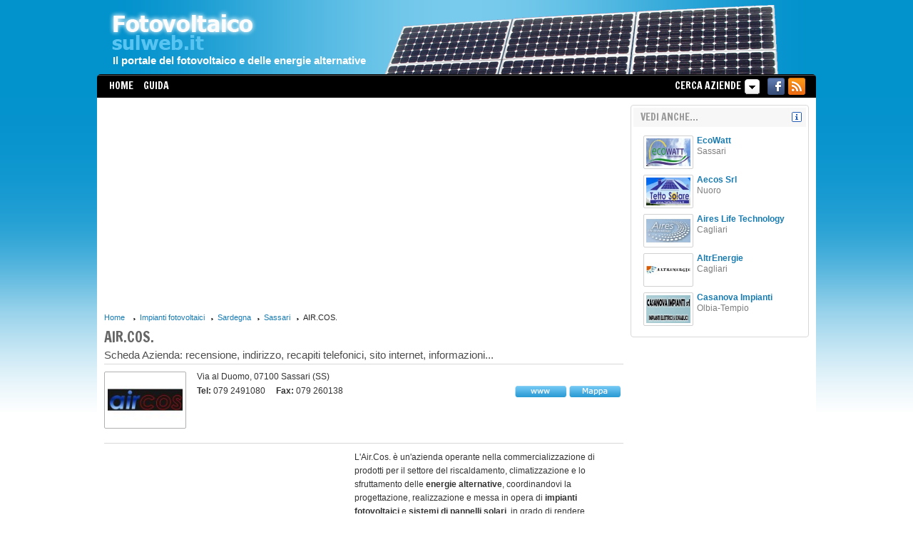

--- FILE ---
content_type: text/html; charset=utf-8
request_url: https://www.fotovoltaicosulweb.it/aziende/air-cos.html
body_size: 7103
content:


<!DOCTYPE html>
<html lang="it-IT">
<head>
<meta charset="utf-8">
<meta http-equiv="X-UA-Compatible" content="IE=edge">
<meta name="viewport" content="width=device-width, initial-scale=1.0">
<title>AIR.COS. - Sassari - Impianti fotovoltaici</title>
<meta name="description" content="AIR.COS. - impianti fotovoltaici a Sassari. Recapiti telefonici, indirizzi, recensione, foto dei prodotti." />
<link rel="canonical" href="https://www.fotovoltaicosulweb.it/aziende/air-cos.html"/>
<meta property="fb:app_id" content="757384510942646" />
<meta property="fb:admins" content="1032646934" />
<meta property="og:title" content="AIR.COS. - Sassari - Impianti fotovoltaici" />
<meta property="og:url" content="https://www.fotovoltaicosulweb.it/aziende/air-cos.html" />
<meta property="og:description" content="AIR.COS. - impianti fotovoltaici a Sassari. Recapiti telefonici, indirizzi, recensione, foto dei prodotti." />
<meta property="og:image" content="https://www.fotovoltaicosulweb.it/banner/logo.jpg" />
<meta property="og:type" content="website" />
<meta property="og:site_name" content="Fotovoltaico Sul Web" />
<meta property="og:locale" content="it_IT" />
<meta name="twitter:card" content="summary" />
<meta name="twitter:site" content="@fotovoltaicoweb" />
<meta name="twitter:creator" content="@fotovoltaicoweb" />
<link rel="alternate" type="application/rss+xml" title="Fotovoltaico Sul Web" href="https://www.fotovoltaicosulweb.it/feed/rss.xml" />
    
    <!-- HTML5 shim and Respond.js for IE8 support of HTML5 elements and media queries -->
    <!--[if lt IE 9]>
      <script src="http://html5shim.googlecode.com/svn/trunk/html5.js"></script>
    <![endif]--><link href='https://fonts.googleapis.com/css?family=Francois+One' rel='stylesheet' type='text/css' />
<link rel="stylesheet" href="/templates/css/reset.min.css" type="text/css" />
<link rel="stylesheet" href="/templates/css/style_risultati.min.css" type="text/css" />

<link href="https://fonts.googleapis.com/css?family=Arvo" rel="stylesheet">

<link rel="stylesheet" href="/templates/css/style_scheda.1428829646.css" type="text/css" />
<script src="https://code.jquery.com/jquery-1.11.1.min.js"></script>


<link rel="stylesheet" href="/templates/css/searchForm.min.css" type="text/css" />

<script type="text/javascript" src="/include/js/search-form.min.js"></script>
<script type="text/javascript" src="/include/js/common_function.1479403118.js"></script>
<script src="/include/js/responsive-switch.min.js"></script>
<script type="text/javascript" src="/include/js/fixto.min.js"></script>

 <script type="text/javascript" src="/include/js/jquery/jquery.easing.1.3.js" ></script>
 <script type="text/javascript" src="/include/js/jcarousellite/jcarousellite_1.0.1.min.js" ></script>

<!-- includo prettyPhoto -->
 <link rel="stylesheet" href="/include/js/prettyPhoto/css/prettyPhoto.css" type="text/css" media="screen" />
 <script src="/include/js/prettyPhoto/js/jquery.prettyPhoto.js" type="text/javascript"></script>

<!-- includo gmap 
<script type="text/javascript" src="https://maps.google.com/maps/api/js?sensor=false"></script>
<script type="text/javascript" src="/include/js/gmap.js" ></script>-->

<!--  <script type="text/javascript" src="/include/js/scheda-lib.js" ></script> -->
<!-- <script type="text/javascript" src="/include/js/form-schedaAz.js" ></script>
 <script type="text/javascript" src="/include/js/jquery.form.js" ></script> -->


<script type="text/javascript">
    //definizione caratteri accentati
    var accenti = String.fromCharCode(224,225,232,233,236,237,242,243,249,250);

    //variabili per inizializzazione 
   // var loadMappa = 0;
    var loadFormContatti = 0;
    
   /

    //ciclo di jQuery
     $(document).ready(function(){
         //inizializzo la galleria fotografica con fancybox
         $(".gallery a[rel^='prettyPhoto']").prettyPhoto({theme:'facebook',social_tools: false,show_title: false,overlay_gallery: false});

        //controlli searchForm
        searchFormControls();

        //expand_searchForm();

         //inizializzo la galleria fotografica
       //  $(".gallery a[rel^='prettyPhoto']").prettyPhoto({theme:'facebook',social_tools: false,show_title: false});
         
       /*  if (loadMappa == 1){
            initMapV3(lat,lng,map_title,map_content,'gmap');
         }*/
         /*
         if (loadFormContatti == 1){
            init_scheda_form_contatti();
         }
         */
         //controlli imageSlider
        
         $("#imageSlider .jCarouselLite").jCarouselLite({
            visible: 1,
            auto: 8000,
            speed: 500           
        });

        //open external link in new windows/tab
         $('a[rel*=external]').on('click',function(){
                window.open($(this).attr('href'));
                return false;
         });

            });

 </script>


<link rel="stylesheet" href="/templates/css/responsive.1748115279.css" type="text/css" />
<script>
  (function(i,s,o,g,r,a,m){i['GoogleAnalyticsObject']=r;i[r]=i[r]||function(){
  (i[r].q=i[r].q||[]).push(arguments)},i[r].l=1*new Date();a=s.createElement(o),
  m=s.getElementsByTagName(o)[0];a.async=1;a.src=g;m.parentNode.insertBefore(a,m)
  })(window,document,'script','//www.google-analytics.com/analytics.js','ga');

  ga('create', 'UA-2358040-22', 'fotovoltaicosulweb.it');
  ga('set', 'anonymizeIp', true);
  ga('send', 'pageview');

</script>
</head>

<body>
 <div id="site-wrapper">  
<div id="page-container">
     <!--Facebook script -->
<div id="fb-root"></div>
<script>(function(d, s, id) {
  var js, fjs = d.getElementsByTagName(s)[0];
  if (d.getElementById(id)) return;
  js = d.createElement(s); js.id = id;
  js.src = "//connect.facebook.net/it_IT/all.js#xfbml=1&appId=757384510942646";
  fjs.parentNode.insertBefore(js, fjs);
}(document, 'script', 'facebook-jssdk'));</script><!--Header-->
<a name="top"></a>
<div id="header">
  <!--  <div class="container_24"> -->
      <div class="header-wrapper">
        <div id="header-content" class="container">
            
          <div class="navbar-header">
           <a id="header-logo" href="https://www.fotovoltaicosulweb.it/"></a>   
           <div id="header-slogan">Il portale del fotovoltaico e delle energie alternative</div>
          <button type="button" style="display: none;" class="navbar-toggle collapsed" data-toggle="collapse" data-target="#navbar" aria-expanded="false" aria-controls="navbar">
            <span class="icon-bar"></span>
            <span class="icon-bar"></span>
            <span class="icon-bar"></span>
          </button>
          
        </div>    
                </div>
      </div>
        <!--Barra di navigazione-->
      <div class="navbar-wrapper"> 
        <div id="navbar-content" class="container">
        <!--Barra di navigazione principale-->
         <div id="navbar" class="nav-collapse collapse">
           
            <div id="navigation" >
            <ul>
                <li><a href="https://www.fotovoltaicosulweb.it/">Home</a></li>
                 <li><a href="https://www.fotovoltaicosulweb.it/guida/">Guida</a></li><div id="menu_canali"><li><a target="_blank" title="Segui Fotovoltaico sul web su Facebook" href="https://www.facebook.com/Fotovoltaicosulweb"><img alt="facebook" id="facebook-icon" src="/templates/images/facebook.png"></a></li><li><a target="_blank" title="Segui Fotovoltaico sul web via RSS" href="https://www.fotovoltaicosulweb.it/feed/rss.xml"><img alt="rss" id="rss-icon" src="/templates/images/rss.png"></a></li></div><li id="searchForm_row" class="searchForm_li">Cerca Aziende <span>&nbsp;</span></li>            </ul>
        </div>
        </div>    
         </div>     
        </div> 
      

</div>

<!--End-Header-->


    <div id="page-content" class="container">
    <!-- searchform -->
    <div id="searchFormBox" style="display: none;"></div>
    <div id="main_content" class="col">

    <div id="boxTitoli">
     <div class="ads_inslink az"><script async src="//pagead2.googlesyndication.com/pagead/js/adsbygoogle.js"></script>
<!-- fotov_inslink_reattivo -->
<style type="text/css">
@media (max-width: 766px) { .adslot_i { display:none !important;} }
</style>  
<ins class="adsbygoogle adslot_i"
     style="display:block"
     data-ad-client="ca-pub-1583091492540572"
     data-ad-slot="1820297347"
     data-ad-format="link"></ins>
<script>
(adsbygoogle = window.adsbygoogle || []).push({});
</script></div>     <div id="breadcrumb">
        <a class="first" href="https://www.fotovoltaicosulweb.it/">Home</a>
<a href="https://www.fotovoltaicosulweb.it/impianti-fotovoltaici.html">Impianti fotovoltaici</a><a href="https://www.fotovoltaicosulweb.it/impianti-fotovoltaici-sardegna.html">Sardegna</a><a href="https://www.fotovoltaicosulweb.it/impianti-fotovoltaici-sassari.html">Sassari</a><strong>AIR.COS.</strong>     </div>
      <h1>AIR.COS.</h1>        
         <h3 class="titolomenu">Scheda Azienda: recensione, indirizzo, recapiti telefonici, sito internet, informazioni...</h3>
    </div>

    <div class="clear"></div>
        
   <div id="scheda_dati" class=""><div class="divlogo"><img class="logoAz" src="https://www.fotovoltaicosulweb.it/immagini/aziende/air-cos/1256-logo.jpg"/></div><div class="infoazienda"><p class="address"><span class="firstline_addr">Via al Duomo, </span> 07100 Sassari (SS)</p><p class="numeri"><span class="num_tel"><strong>Tel:</strong> 079 2491080</span><span class="num_fax"><strong>Fax:</strong> 079 260138</span></p><div class="links_scheda"><ul><li><a class="iconasito imagehover" title="Visita il sito web" href="http://www.rappresentanzecosta.com/" rel="external">&nbsp;</a></li><li><a class="iconamaps imagehover" title="Vai alla Mappa" href="#mappa">&nbsp;</a></li></ul></div><div class="clear"></div><div class="socials_row"><div class="btn_fb"><div class="fb-like" data-href="https://www.fotovoltaicosulweb.it/aziende/air-cos.html" data-width="300" data-layout="button_count" data-action="like" data-show-faces="false" data-share="true"></div></div><div class="btn_gp1"><div class="g-plusone" data-size="medium" data-annotation="inline" data-width="130" data-href="https://www.fotovoltaicosulweb.it/aziende/air-cos.html"></div></div></div></div></div><div class="ads_into_text"><script async src="//pagead2.googlesyndication.com/pagead/js/adsbygoogle.js"></script>
<!-- fotov_scheda_top -->
<style type="text/css">
.adslot_5 { width: 336px; height: 280px; }
@media (max-width: 500px) { .adslot_5 { width: 320px; height: 100px; margin: auto; } }
</style>  
<ins class="adsbygoogle adslot_5"
     style="display:block"
     data-ad-client="ca-pub-1583091492540572"
     data-ad-slot="5446477741">
</ins>
<script>
(adsbygoogle = window.adsbygoogle || []).push({});
</script></div><div id="scheda_recensione"><p>L'Air.Cos. &egrave; un'azienda operante nella commercializzazione di prodotti per il settore del riscaldamento, climatizzazione e lo sfruttamento delle <strong>energie alternative</strong>, coordinandovi la progettazione, realizzazione e messa in opera di <strong>impianti fotovoltaici</strong> e <strong>sistemi di pannelli solari</strong>, in grado di rendere autosufficiente energeticamente la vostra abitazione e producendo l'acqua calda necessaria al vostro sistema idrico sanitario. Minimi consumi, risparmio nella bolletta e fruizione dell'irraggiamento solare che altrimenti andrebbe disperso nell'atmosfera, sono questi gli obiettivi che giornalmente la ditta persegue nella costruzione dei propri sistemi ecosostenibili.</p>
<p>Uno staff di personale specializzato nel settore delle risorse rinnovabili progetta <strong>impianti fotovoltaici</strong> di piccole, medie e grandi dimensioni per utenti privati e pubblici, trovando largo impiego nell'autoconsumo domestico e nel campo industriale. L'Air.Cos. vanta, in ogni sua realizzazione, la certificazione di qualit&agrave; dei materiali utilizzati, occupandosi della rappresentanza di marchi rinomati nel settore come la Karmek One srl, della Atp srl., dell'Isea del Gruppo Ferroli spa e della Thermomec.</p>
<p>Gli <strong>impianti fotovoltaici</strong> e le soluzioni di <strong>sistemi solari</strong> contraddistinguono la ditta su tutto il mercato italiano, grazie al continuo studio al fine di rendere ogni edificio ecosostenibile: la <strong>produzione di acqua calda</strong> tramite l'installazione di un pannello solare fotovoltaico o la <strong>generazione di energia elettrica</strong> tramite i sistemi fotovoltaici diventano le soluzioni migliori per fruire di fonti pulite e inesauribili con un sensibile risparmio energetico in favore del minor impatto ambientale e dell'utilizzo di combustibili fossili. Collegati alla rete elettrica domestica, gli impianti solari termici presentano un costo che pu&ograve; essere ammortizzato in pochi anni, soluzione ideale per chi desidera adottare un'ottica ecosostenibile per preservare le risorse naturali dal completo esaurimento.<br /><br /></p></div><div class="ads_leader_scheda_basso" ><script async src="//pagead2.googlesyndication.com/pagead/js/adsbygoogle.js"></script>
<!-- fotov_sky_aziende -->
<style type="text/css">
.adslot_4 { width: 728px; height: 90px; margin: auto; }
@media (max-width: 1023px) { .adslot_4 { width: 336px; height: 280px; } }
@media (max-width: 467px) { .adslot_4 { width: 300px; height: 250px; } }
</style>  
<ins class="adsbygoogle adslot_4"
     style="display:block"
     data-ad-client="ca-pub-1583091492540572"
     data-ad-slot="4109345347">
</ins>
<script>
(adsbygoogle = window.adsbygoogle || []).push({});
</script></div><div class="box_servizi_scheda"><div id="scheda_servizi" class="menu"><div class="menutop"><h3>I principali servizi e prodotti offerti</h3></div>
               <div class="elenco_serv"><div class="colonna"><ul><li>impianti fotovoltaici</li></ul></div><div class="colonna"><ul><li>impianti solari termici</li></ul></div></div></div></div><div class="clear"></div><div class="clear"></div><div class="scheda_top"><h3><a name="mappa" class="ancora">La Mappa</a></h3></div><div id="gmap"></div>
<link rel="stylesheet" href="https://unpkg.com/leaflet@1.9.4/dist/leaflet.css" />
<script src="https://unpkg.com/leaflet@1.9.4/dist/leaflet.js"></script>

<script>
document.addEventListener("DOMContentLoaded", function () {
    var lat = "40.727604";
    var lng = "8.559093";
    var content = "<div id=\"infomappa\"><h3>AIR.COS.<\/h3><p><span class=\"firstline_addr\">Via al Duomo, <\/span> 07100 Sassari (SS)<\/p><\/div>";

    var map = L.map("gmap").setView([lat, lng], 13);

    L.tileLayer("https://{s}.tile.openstreetmap.org/{z}/{x}/{y}.png", {
        attribution: "© OpenStreetMap contributors"
    }).addTo(map);

    L.marker([lat, lng])
        .addTo(map)
        .bindPopup(content)
        .openPopup();
});
</script><div class="ads_leader_scheda_basso" ><script async src="//pagead2.googlesyndication.com/pagead/js/adsbygoogle.js"></script>
<!-- fotov_sky_aziende -->
<style type="text/css">
.adslot_4 { width: 728px; height: 90px; margin: auto; }
@media (max-width: 1023px) { .adslot_4 { width: 336px; height: 280px; } }
@media (max-width: 467px) { .adslot_4 { width: 300px; height: 250px; } }
</style>  
<ins class="adsbygoogle adslot_4"
     style="display:block"
     data-ad-client="ca-pub-1583091492540572"
     data-ad-slot="4109345347">
</ins>
<script>
(adsbygoogle = window.adsbygoogle || []).push({});
</script></div>   

  </div> <!-- chiude main-content -->
   
   <div id="sidebar" class="col">
          <div  id="azsimili" class="menu">
           <div class="menutop"><h3>Vedi anche...</h3><a class="info" href="javascript:;" title="Altre aziende che potrebbero interessarti"><img src="/templates/images/menu_info.gif"/></a></div>
           <div class="colonna"><ul><li><a href="https://www.fotovoltaicosulweb.it/aziende/ecowatt.html"><img src="https://www.fotovoltaicosulweb.it/immagini/aziende/ecowatt/1431-logo.jpg" alt="EcoWatt" title="EcoWatt"/></a><a href="https://www.fotovoltaicosulweb.it/aziende/ecowatt.html">EcoWatt</a><span>Sassari</span></li><li><a href="https://www.fotovoltaicosulweb.it/aziende/aecos.html"><img src="https://www.fotovoltaicosulweb.it/immagini/aziende/aecos/12-logo.jpg" alt="Aecos Srl" title="Aecos Srl"/></a><a href="https://www.fotovoltaicosulweb.it/aziende/aecos.html">Aecos Srl</a><span>Nuoro</span></li><li><a href="https://www.fotovoltaicosulweb.it/aziende/aires-life-technology.html"><img src="https://www.fotovoltaicosulweb.it/immagini/aziende/aires-life-technology/803-logo.jpg" alt="Aires Life Technology" title="Aires Life Technology"/></a><a href="https://www.fotovoltaicosulweb.it/aziende/aires-life-technology.html">Aires Life Technology</a><span>Cagliari</span></li><li><a href="https://www.fotovoltaicosulweb.it/aziende/altrenergie.html"><img src="https://www.fotovoltaicosulweb.it/immagini/aziende/altrenergie/153-logo.jpg" alt="AltrEnergie" title="AltrEnergie"/></a><a href="https://www.fotovoltaicosulweb.it/aziende/altrenergie.html">AltrEnergie</a><span>Cagliari</span></li><li><a href="https://www.fotovoltaicosulweb.it/aziende/casanova-impianti.html"><img src="https://www.fotovoltaicosulweb.it/immagini/aziende/casanova-impianti/1918-logo.jpg" alt="Casanova Impianti" title="Casanova Impianti"/></a><a href="https://www.fotovoltaicosulweb.it/aziende/casanova-impianti.html">Casanova Impianti</a><span>Olbia-Tempio</span></li></ul></div>       </div>
     <div id="like_box"><div class="fb-like-box" data-href="https://www.facebook.com/Fotovoltaicosulweb" data-width="248" data-height="310" data-colorscheme="light" data-show-faces="true" data-header="false" data-stream="false" data-show-border="false"></div></div>  </div> <!-- chiude sidebar -->
 </div> <!-- chiude page-content -->

</div> <!-- chiude page-container -->
</div> <!-- chiude site-wrapper -->

 <!--Footer-->
    <div class="clear"></div>
    
    <div id="footer">
        <div class="container">
            <div id="footer-content">
                            <div id="nav_lineare">
                    <div class="titolo">Articoli</div>
                    <div class="bread"><a href="https://www.fotovoltaicosulweb.it/guida/">Tutti</a><a class="voce_sezione" href="https://www.fotovoltaicosulweb.it/guida/energie-rinnovabili/">Energie rinnovabili</a><a class="voce_sezione" href="https://www.fotovoltaicosulweb.it/guida/fotovoltaico/">Fotovoltaico</a><a class="voce_sezione" href="https://www.fotovoltaicosulweb.it/guida/guadagnare-con-il-fotovoltaico/">Guadagnare con il fotovoltaico</a><a class="voce_sezione" href="https://www.fotovoltaicosulweb.it/guida/impianti-eolici-e-geotermici/">Impianti eolici e geotermici</a><a class="voce_sezione" href="https://www.fotovoltaicosulweb.it/guida/incentivi-fotovoltaico/">Incentivi Fotovoltaico</a><a class="voce_sezione" href="https://www.fotovoltaicosulweb.it/guida/installazione-manutenzione-e-pulizia/">Installazione, manutenzione e pulizia</a><a class="voce_sezione" href="https://www.fotovoltaicosulweb.it/guida/leggi-e-normative/">Leggi e normative</a><a class="voce_sezione last" href="https://www.fotovoltaicosulweb.it/guida/pannelli-solari/">Pannelli solari e solare termico</a></div>
                </div>

                               
                
                <ul>
                    <li><a href="https://www.fotovoltaicosulweb.it/">Home</a></li>|
                    <li><a href="/about.php" rel="nofollow">Chi Siamo</a></li>|
                    <li><a href="/static/banner.php">Promuovi il nostro portale</a></li>|
                   <!-- <li><a href="/contatti.php" rel="nofollow">Contatti</a></li>| -->
                    <li><a href="/cookie-policy.php" rel="nofollow">Cookie Policy</a></li>|
                    <li><a href="/privacy.php" rel="nofollow">Privacy</a></li>|
                    <li><a href="/terms.php" rel="nofollow">Termini e condizioni</a></li>|
                    <li><a href="https://www.fotovoltaicosulweb.it/feed/rss.xml ">RSS</a>
                                    
                </ul>
                
                                <p><b>Fotovoltaicosulweb.it</b> - Tutti i diritti riservati &copy; 2026 - P.iva 01248670521<br /></p>
                <p class="copy">La duplicazione anche parziale dei contenuti &egrave; severamente vietata; le violazioni riscontrate in tal senso saranno prontamente segnalate alle autorit&agrave; competenti, denunciate e perseguite nelle sedi preposte.</p>
                
                <div class="responsive_switch row">
                <a href="#" class="rs-link" 
                   data-link-desktop="Visualizza versione Desktop" 
                   data-link-responsive="Visualizza versione Mobile"
                   data-always-visible="false">     
                </a>
                </div>
       </div>
     </div>
     
    <div class="footer-tornasu" style="display:none"><a href="javascript:;"><i class="fa fa-caret-up"></i> torna su <i class="fa fa-caret-up iconadx"></i></a></div>    
        
    </div>
    <!--End-Footer-->


    <!-- ultotop button -->
 	<!-- UItoTop plugin -->
	<script src="/include/js/ultotop/js/jquery.ui.totop.min.js" type="text/javascript"></script>
        <link rel="stylesheet" media="screen,projection" href="/include/js/ultotop/css/ui.totop.css" />
	<!-- Starting the plugin -->
	<script type="text/javascript">
		$(document).ready(function() {
			/*
			var defaults = {
	  			containerID: 'toTop', // fading element id
				containerHoverID: 'toTopHover', // fading element hover id
				scrollSpeed: 1200,
				easingType: 'linear'
	 		};
			*/

			$().UItoTop({scrollSpeed: 10, easingType: 'linear' });

		});
	</script>

 <input id="search_initcateg" type="hidden" value=""/><input id="search_initdove" type="hidden" value=""/><script>!function(d,s,id){var js,fjs=d.getElementsByTagName(s)[0];if(!d.getElementById(id)){js=d.createElement(s);js.id=id;js.async=true;js.src="//platform.twitter.com/widgets.js";fjs.parentNode.insertBefore(js,fjs);}}(document,"script","twitter-wjs");</script>
<!--cookieChoiceInfo mostra la barra per accettare il consenso all'uso dei cookie-->
<style>
    #cookieChoiceInfo{
        bottom:0;
        top: auto !important;
    }   
</style>
<!--
<script src="/include/js/cookiechoices.min.js"></script>
<script>
document.addEventListener('DOMContentLoaded', function(event) {
    
                
 var cookie_text = "Su questo sito utilizziamo cookie tecnici necessari alla navigazione e funzionali all'erogazione del servizio. Utilizziamo i cookie anche per fornirti un'esperienza di navigazione sempre migliore, per facilitare le interazioni con le nostre funzionalit&agrave; social e per consentirti di ricevere comunicazioni di marketing aderenti alle tue abitudini di navigazione e ai tuoi interessi. Puoi acconsentire all'utilizzo di tali tecnologie chiudendo questa informativa, proseguendo la navigazione di questa pagina, interagendo con un link o un pulsante al di fuori di questa informativa o continuando a navigare in altro modo. Puoi gestire le tue preferenze, negare il consenso e ottenere maggiori informazioni sui cookie utilizzati, visitando la nostra <a id=\"cookieMoreInfo\" href=\"/cookie-policy.php\" target=\"blank\">COOKIE POLICY</a>. Continuando la navigazione o accettando i cookie esprimi il tuo consenso.";
                  
	cookieChoices.showCookieConsentBar(cookie_text, 'ACCETTA');
});
</script>
--></body>

</html>

--- FILE ---
content_type: text/html; charset=utf-8
request_url: https://www.google.com/recaptcha/api2/aframe
body_size: 269
content:
<!DOCTYPE HTML><html><head><meta http-equiv="content-type" content="text/html; charset=UTF-8"></head><body><script nonce="S8qRSMZjMpTPt8q7mXXA-g">/** Anti-fraud and anti-abuse applications only. See google.com/recaptcha */ try{var clients={'sodar':'https://pagead2.googlesyndication.com/pagead/sodar?'};window.addEventListener("message",function(a){try{if(a.source===window.parent){var b=JSON.parse(a.data);var c=clients[b['id']];if(c){var d=document.createElement('img');d.src=c+b['params']+'&rc='+(localStorage.getItem("rc::a")?sessionStorage.getItem("rc::b"):"");window.document.body.appendChild(d);sessionStorage.setItem("rc::e",parseInt(sessionStorage.getItem("rc::e")||0)+1);localStorage.setItem("rc::h",'1769827849074');}}}catch(b){}});window.parent.postMessage("_grecaptcha_ready", "*");}catch(b){}</script></body></html>

--- FILE ---
content_type: text/css
request_url: https://www.fotovoltaicosulweb.it/templates/css/responsive.1748115279.css
body_size: 2164
content:
@media only screen and (max-width: 1025px){
#header-content{
  
   background-position: 10px 0;
}

}

@media only screen and (max-width: 991px){
   .item_sezione_header .view_all{
        display: none;
    }   
    
    #art_home .specchietto_dx .gotoarticolo{display: none;}
    
    #index_sez_result .gotoarticolo{ display: none;}
    
    body{
         background-image: none;
    }
    
    #searchForm{
        background: none;
    }
}


/* tablet e smartphone in landscape */
@media only screen and (max-width: 767px) and (orientation:landscape) {
    
}

@media screen and (min-width : 768px) and (max-width : 1024px) and (orientation : portrait){

}


@media only screen and (max-width: 767px){
    


#main_content  {
    float: none;
    width: auto;
    padding-right: 0;
    padding-left: 0;
    margin-bottom: 5px;
    
}

#sidebar {
/*    float: none;
    width: auto;
*/
display:none;
      
}

#header{
   
    border-bottom: 4px solid #000;
}

.navbar-toggle {
    display: inline-block !important;
   
}

#navbar-content{
    background-color: #000;
    -webkit-border-top-left-radius: 0px;
-webkit-border-top-right-radius: 0px;
-moz-border-radius-topleft: 0px;
-moz-border-radius-topright: 0px;
border-top-left-radius: 0px;
border-top-right-radius: 0px;
    
}


.nav-collapse {
    clear: both;
  }
  .nav-collapse #navigation {
   
    padding-top: 10px;
    padding-bottom: 10px;
  }

  
  .nav-collapse,
  .nav-collapse.collapse {
    height: 0;
    overflow: hidden;
  }
  
  .navbar-toggle {
    margin-top:10px;
}
  
#navigation a i{
    display:none;
}
  
  .slogan{
      display: block !important;
  }

#navbar.in li{
    display: block !important;
    float: none !important;
    transition: none 0s ease 0s !important;
    width: 100% !important;    
}

#navbar.in #menu_canali,
#navbar.in li i
{display: none;}
  
#childrenArt, #mainCategorie ,#mainApprofondimenti{display: none;}


.menu_art_sidebar .item_menu_art {
    padding-right: 5px !important;
    padding-right: 0 !important;
}

#top-navbar{
  
    text-align: center;
 }

#top-navbar ul, #searchform{
    display: inline-block;
    float:none;
 }


#toTop{
    display: none !important;
}

/* tornasu per mobile */
.footer-tornasu{
    display: block !important;
}

.social-share.duebottoni a{width: 100%; margin:0;}
.social-share.duebottoni a.fb{margin-right: 0; margin-bottom: 10px;}

.wrapper-sticky{
    width: auto !important;
    float:none !important;
}

.footer-content-alto-sx{
    width: 100%;
}

.footer-content-alto-dx {
    width: 100%;
}

/* owl carousel */
#carousel .slider-title h2 {
   
  
}


.testo_articolo, .main_articolo .abstract {
    padding-right: 0;
    padding-left: 0;
}

.main_articolo .titoli_content{
    margin-left:0;
    margin-right: 0;
}

.main_articolo #breadcrumb {
  padding-left: 0px;
}

/* elimino immagine articolo */
.menu_art_sidebar .post-img{
    width: calc(30% - 20px);
    padding:0;
    float:left;
    margin: 10px 10px 10px 10px;
    
}


.menu_art_sidebar .item_menu_art h3 {
    float:left;
  
    width: calc( 100% - 30%);
}

.menu_art_sidebar .item_menu_art p {
    float:left;
    width: 100%;
    /*width: calc( 100% - 30%);*/
}

.menu_art_sidebar .item_menu_art:last-child {
    border-bottom :0;
}


.wrapper_menu_art .item_menu_art{
    
    margin-bottom: 2px !important;
    
}

#nav_footer{display: none;}

}

@media only screen and (max-width: 690px) {
  #show_categs .colonna{
    width: 100%;
}  
    
}


/* tablet e smartphone in landscape */
@media only screen and (max-width: 590px) {
#articoli_piu_letti .riga .articolo_item{
    width: 100%;
  background:  url("../images/news-bg.gif") repeat-x scroll left 102% rgba(0, 0, 0, 0);
  border-bottom: 1px solid #d2d2d2;
}

#articoli_piu_letti .riga:last-child .articolo_item:last-child{
   border-bottom: 0;
   background: none;
}

#articoli_piu_letti .riga{
background: none;
border-bottom: 0;
}


#aziende_evid .riga{
    padding-left:10px;
    padding-right: 10px;
}

#aziende_evid .scheda_item{
    width: 100%;
     margin: 0 0 6px !important;
    padding: 3px !important;
     background: url("../images/scheda_item_bg.gif") repeat-x scroll 0 100% #fff;
    border: 1px solid #d8d8d8;
      -moz-border-radius: 3px;
  -webkit-border-radius: 3px;
  border-radius: 3px;
}

#aziende_evid .schedalogo img{
    float: left;
    margin: 0 10px 0 0 !important;
    padding: 0 !important;
}

#aziende_evid .schedanome{
    float: none;
    text-align: left;
    text-decoration: none;
    width: auto;

}

#aziende_evid .schedanome h3{
     padding: 3px 3px 0 !important;
}

#aziende_evid p {padding-left: 0;}


#aziende_evid .evid_verticale .scheda_item{
    width: 100%;
}

.selectContainer{
    width: 95%;
    
}

#cercabtn{
    position: relative;
    margin-top:5px;
   margin-left: auto;
  margin-right: auto;
  float:right;
  top:0;
 
}

.thumbs{
    padding:0;
}

#sezioni_guida li{width:50%;}

#scheda_servizi .colonna{
float:none;
width:100%;
}

}


@media only screen and (max-width: 500px) {
    
#header-slogan {

display: none;
}

#header-content{
    height: 90px;
}

.ads_rect{
float:none;
margin-left:auto !important;
margin-right: auto !important;
text-align: center;
} 

.ads_into_text{
float:none;
padding-left:0;
padding-right: 0;
margin-left:auto;
margin-right: auto;
text-align: center;
display: block;
}  

}

@media only screen and (max-width: 480px) {
    
     

.header-wrapper {
    overflow: hidden;
}


#breadcrumb a {
    line-height: 24px;
}

.wrapper_menu_art .item_menu_art{
    width: 100% !important;
    float:none;
    display: block;
    padding-left:0  !important;
    padding-right: 0  !important;
    
}

#firstLook .firstlook_sx {width: 100%}
#firstLook .firstlook_sx p{margin-bottom: 10px;}
#firstLook .firstlook_dx {width: 100%}
    
#sezioni .item_sezione{width: 100% !important;}
#sezioni .item_sezione .post-img img{ width:100%; }  
#sezioni .item_sezione .post-img { max-height: 180px; } 

.index #firstLook .firstlook_sx img{display: block !important; width: 100%;}
.index #firstLook .firstlook_sx .post-img { max-height: 180px; } 

#index_sez_result .post-img img{ width:100%;}

#footer .links, #footer .footer-content-alto, #footer .footer-content-basso .copy{
    display: none;
}

#footer .footer-content-basso{
    padding-top:15px;
}

#footer .footer-content-basso p{
   text-align: center;
}

.elenco_articoli .articolo_item{
    float:none;
    width: 100%;
}


/* owl carousel */
#carousel .slider-title h2 {
   
   
}


.main_articolo #boxTitoli{
    margin-bottom: 10px;
}

#art_home .specchietto_sx {width: calc(30% - 10px);}
#art_home .specchietto_dx {width: calc(100% - 30%);  padding-bottom: 5px}
#art_home .specchietto_dx a{ display: inline-block; font-size: 1.3em; line-height: 1.5em;}
#art_home .specchietto_dx p{display:none}
#art_home .specchietto_art{border-bottom: 1px solid #dde5ec; padding-bottom:10px; margin-bottom: 4px;}
#art_home .specchietto_art:last-child{border-bottom: 0; padding-bottom:0px; margin-bottom: 0px;}

.evid_art_1{
  
    width: 100%;
    float:none;
    margin-left: 0;
    
}

.testo_articolo p,
.testo_articolo h3,
.testo_articolo li,
.main_articolo .abstract,
.main_articolo h1{
    text-align: left !important;
}

.testo_articolo table th, 
.testo_articolo table td
{
    text-align: center !important;
}

#sezioni .item_sezione_list_evid .post-img.tuttolargo{
   float:none !important;
   width: 100% !important;
   margin-right: 0 !important;
}

#art_corr .specchietto_sx {width: calc(30% - 10px);}
#art_corr .specchietto_dx {width: calc(100% - 30%);  padding-bottom: 5px}
#art_corr .specchietto_dx a{ display: inline-block; font-size: 1.3em; line-height: 1.5em;}
#art_corr .specchietto_dx p{display:none}
#art_corr .specchietto_art{border-bottom: 1px solid #dde5ec; padding-bottom:10px; margin-bottom: 4px;}
#art_corr .specchietto_art:last-child{border-bottom: 0; padding-bottom:0px; margin-bottom: 0px;}


#firstLook .post-img.unosolo{
   float:none !important;
   width: 100% !important;
   margin-right: 0 !important;
}

.specchietto_art p{
    text-align: left;
}

.resultset .abstract{
    text-align: left;
      padding-left: 3px;
}

#menu_regeprovs .colonna{
    float:none;
    display: inline-block;
    width:100%;
}

#scheda_dati .links_scheda{float:left; margin-top:5px;}

#scheda_dati .socials_row{

}

.scheda_basic #azsimili .colonna{
    width:100%;
    float:none;
    display: block;
}

.index .articolo_item img{
/*    float:none;
    margin-bottom: 5px;
    display: none;*/
}

.index .articolo_item h3,
.index .articolo_item p,
.index .articolo_item .info_autore
{
    padding-left:0;
    text-align: left;
}

/* banner affiliazione */
.link_campaign{
    background-color: #3285a0;
    background-image: none;  
}

.link_campaign h3,
.testo_articolo .link_campaign h3{
  width: 100%;
  text-align: center !important;
  padding-right: 0px;
  margin-bottom: 20px;
  float:none;
}


.link_campaign span{
  width: 100%;
  float:none;
  margin-top: 0px;
  padding:10px 20px;
  
}

.ads_inslink {
  margin: 0 !important; 
  padding: 0 !important; 
}

}

@media only screen and (max-width: 420px) {
#top-navbar{
   display: none;
 }
 
 #header-logo{
     font-size: 1.8em;
 }
 
 .ul_new_preventivi li{
     float:none;
     display: block;
     width: 100%;
     text-align: center;
     margin-bottom: 5px;
     margin-left:0;
     margin-right: 0;
 }
 
}

@media only screen and (max-width: 390px) {
#show_categs img{ display: none;}

}


--- FILE ---
content_type: application/javascript
request_url: https://www.fotovoltaicosulweb.it/include/js/search-form.min.js
body_size: 507
content:
var isFormVisible;var initQuery;function pageSubmit(){var b=$("#select_nodo").find("option:selected").val();var a=$("#select_dove").find("option:selected").val();var d="";var c="/";if((typeof(b)=="undefined")||(typeof(a)=="undefined")){alert("Seleziona tutti i campi nel form di ricerca")}else{if(b=="leafnode"){alert("Seleziona una categoria")}else{d=b;if(($("#select_nodo")[0].selectedIndex==0)&&($("#select_dove")[0].selectedIndex==0)){c="/"}else{if(a=="italia"){c+=d+".html"}else{c+=d+"-"+a+".html"}}if(document.location.pathname!=c){document.location.href=c}else{alert("Ricerca già effettuata. Per una nuova ricerca selezionare altri campi nel form")}}}}function searchFormControls(){if($("#searchFormBox").length==0){$("html").find("#page-content").prepend('<div id="searchFormBox" style="display: none;" class="grid_24"></div>')}$("#newsearch_btn").attr("title","Esegui nuova ricerca Aziende");$("#newsearch_btn, .newsearch_link").click(function(){$("#searchForm_row").trigger("click");$("html, body").animate({scrollTop:$("body").offset().top},0)});$("#searchForm_row").on("click",function(){if($(this).find("span").is(".formExpanded")){$("#searchForm_row").find("span").removeClass("formExpanded");$("#searchFormBox").slideToggle("fast");return false}else{$(this).find("span").addClass("formExpanded")}if(!$("#searchFormBox").find("#searchForm").length){$.post("/include/module/carica_form.php",{initcateg:$("#search_initcateg").val(),initdove:$("#search_initdove").val()},function(a){$("#searchFormBox").append(a);$("#searchFormBox").show()})}else{$("#searchFormBox").show()}return false})}function expand_searchForm(){if(!$("#searchForm_row").find("span").is(".formExpanded")){$("#searchForm_row").trigger("click")}};